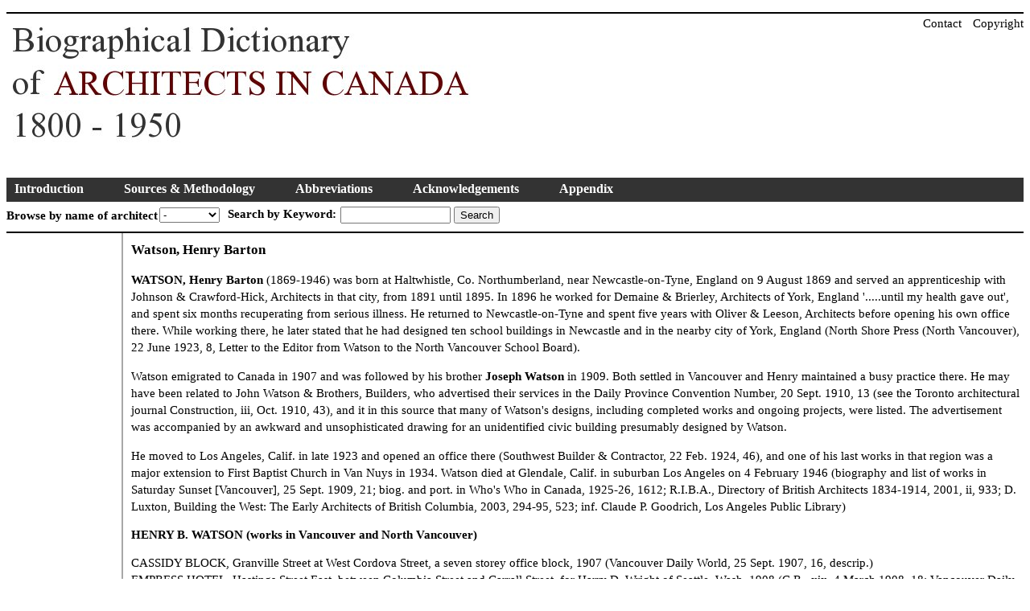

--- FILE ---
content_type: text/html; charset=utf-8
request_url: http://dictionaryofarchitectsincanada.org/node/322
body_size: 6405
content:
<!DOCTYPE html>
<!--[if IEMobile 7]><html class="iem7"  lang="en" dir="ltr"><![endif]-->
<!--[if lte IE 6]><html class="lt-ie9 lt-ie8 lt-ie7"  lang="en" dir="ltr"><![endif]-->
<!--[if (IE 7)&(!IEMobile)]><html class="lt-ie9 lt-ie8"  lang="en" dir="ltr"><![endif]-->
<!--[if IE 8]><html class="lt-ie9"  lang="en" dir="ltr"><![endif]-->
<!--[if (gte IE 9)|(gt IEMobile 7)]><!--><html  lang="en" dir="ltr" prefix="content: http://purl.org/rss/1.0/modules/content/ dc: http://purl.org/dc/terms/ foaf: http://xmlns.com/foaf/0.1/ og: http://ogp.me/ns# rdfs: http://www.w3.org/2000/01/rdf-schema# sioc: http://rdfs.org/sioc/ns# sioct: http://rdfs.org/sioc/types# skos: http://www.w3.org/2004/02/skos/core# xsd: http://www.w3.org/2001/XMLSchema#"><!--<![endif]-->

<head>
  <meta charset="utf-8" />
<meta name="Generator" content="Drupal 7 (http://drupal.org)" />
<link rel="canonical" href="/node/322" />
<link rel="shortlink" href="/node/322" />
  <title>Watson, Henry Barton | Biographical Dictionary of Architects in Canada</title>

      <meta name="MobileOptimized" content="width">
    <meta name="HandheldFriendly" content="true">
    <meta name="viewport" content="width=device-width">
    <!--[if IEMobile]><meta http-equiv="cleartype" content="on"><![endif]-->

  <style>
@import url("http://dictionaryofarchitectsincanada.org/modules/system/system.base.css?p7q66k");
</style>
<style>
@import url("http://dictionaryofarchitectsincanada.org/modules/field/theme/field.css?p7q66k");
@import url("http://dictionaryofarchitectsincanada.org/modules/node/node.css?p7q66k");
@import url("http://dictionaryofarchitectsincanada.org/modules/search/search.css?p7q66k");
@import url("http://dictionaryofarchitectsincanada.org/modules/user/user.css?p7q66k");
@import url("http://dictionaryofarchitectsincanada.org/sites/all/modules/views/css/views.css?p7q66k");
</style>
<style>
@import url("http://dictionaryofarchitectsincanada.org/sites/all/modules/wysiwyg_ckeditor/css/ckeditor.css?p7q66k");
@import url("http://dictionaryofarchitectsincanada.org/sites/all/modules/ctools/css/ctools.css?p7q66k");
@import url("http://dictionaryofarchitectsincanada.org/sites/all/modules/panels/css/panels.css?p7q66k");
@import url("http://dictionaryofarchitectsincanada.org/sites/all/libraries/superfish/css/superfish.css?p7q66k");
</style>
<style>
@import url("http://dictionaryofarchitectsincanada.org/sites/all/themes/zen/zen-internals/css/styles.css?p7q66k");
</style>
  <script src="http://dictionaryofarchitectsincanada.org/misc/jquery.js?v=1.4.4"></script>
<script src="http://dictionaryofarchitectsincanada.org/misc/jquery.once.js?v=1.2"></script>
<script src="http://dictionaryofarchitectsincanada.org/misc/drupal.js?p7q66k"></script>
<script src="http://dictionaryofarchitectsincanada.org/sites/all/libraries/superfish/jquery.hoverIntent.minified.js?p7q66k"></script>
<script src="http://dictionaryofarchitectsincanada.org/sites/all/libraries/superfish/sfsmallscreen.js?p7q66k"></script>
<script src="http://dictionaryofarchitectsincanada.org/sites/all/libraries/superfish/supposition.js?p7q66k"></script>
<script src="http://dictionaryofarchitectsincanada.org/sites/all/libraries/superfish/superfish.js?p7q66k"></script>
<script src="http://dictionaryofarchitectsincanada.org/sites/all/libraries/superfish/supersubs.js?p7q66k"></script>
<script src="http://dictionaryofarchitectsincanada.org/sites/all/modules/superfish/superfish.js?p7q66k"></script>
<script>jQuery.extend(Drupal.settings, {"basePath":"\/","pathPrefix":"","ajaxPageState":{"theme":"zen","theme_token":"nt6Qp34lokjuHoZfKwEPEERqWnoSACI8S1hdderkZ4c","js":{"misc\/jquery.js":1,"misc\/jquery.once.js":1,"misc\/drupal.js":1,"sites\/all\/libraries\/superfish\/jquery.hoverIntent.minified.js":1,"sites\/all\/libraries\/superfish\/sfsmallscreen.js":1,"sites\/all\/libraries\/superfish\/supposition.js":1,"sites\/all\/libraries\/superfish\/superfish.js":1,"sites\/all\/libraries\/superfish\/supersubs.js":1,"sites\/all\/modules\/superfish\/superfish.js":1},"css":{"modules\/system\/system.base.css":1,"modules\/system\/system.menus.css":1,"modules\/system\/system.messages.css":1,"modules\/system\/system.theme.css":1,"modules\/field\/theme\/field.css":1,"modules\/node\/node.css":1,"modules\/search\/search.css":1,"modules\/user\/user.css":1,"sites\/all\/modules\/views\/css\/views.css":1,"sites\/all\/modules\/wysiwyg_ckeditor\/css\/ckeditor.css":1,"sites\/all\/modules\/ctools\/css\/ctools.css":1,"sites\/all\/modules\/panels\/css\/panels.css":1,"sites\/all\/libraries\/superfish\/css\/superfish.css":1,"sites\/all\/themes\/zen\/system.menus.css":1,"sites\/all\/themes\/zen\/zen-internals\/css\/styles.css":1,"sites\/all\/themes\/zen\/zen-internals\/css\/system.messages.css":1,"sites\/all\/themes\/zen\/zen-internals\/css\/system.theme.css":1}},"ckeditor":{"modulePath":"sites\/all\/modules\/wysiwyg_ckeditor"},"superfish":{"1":{"id":"1","sf":{"animation":{"opacity":"show","height":"show"},"speed":"\u0027fast\u0027","autoArrows":true,"dropShadows":true,"disableHI":false},"plugins":{"smallscreen":{"mode":"window_width","addSelected":false,"menuClasses":false,"hyperlinkClasses":false,"title":"Main menu"},"supposition":true,"bgiframe":false,"supersubs":{"minWidth":"12","maxWidth":"27","extraWidth":1}}}},"urlIsAjaxTrusted":{"\/node\/322":true}});</script>
      <!--[if lt IE 9]>
    <script src="/sites/all/themes/zen/js/html5-respond.js"></script>
    <![endif]-->
  </head>
<body class="html not-front not-logged-in no-sidebars page-node page-node- page-node-322 node-type-architects section-node" >
      <p id="skip-link">
      <a href="#main-menu" class="element-invisible element-focusable">Jump to navigation</a>
    </p>
      
<div id="page">

  <header class="header" id="header" role="banner">

          <a href="/" title="Home" rel="home" class="header__logo" id="logo"><img src="http://dictionaryofarchitectsincanada.org/sites/default/files/branding.jpg" alt="Home" class="header__logo-image" /></a>
    
    
    
      <div class="header__region region region-header">
    <div id="block-menu-menu-top-right-menu" class="block block-menu first odd" role="navigation">

      
  <ul class="menu"><li class="menu__item is-leaf first leaf"><a href="/contact" title="" class="menu__link">Contact</a></li>
<li class="menu__item is-leaf last leaf"><a href="/copyright" title="" class="menu__link">Copyright</a></li>
</ul>
</div>
<div id="block-superfish-1" class="block block-superfish even">

      
  <ul id="superfish-1" class="menu sf-menu sf-main-menu sf-horizontal sf-style-none sf-total-items-5 sf-parent-items-1 sf-single-items-4"><li id="menu-449-1" class="first odd sf-item-1 sf-depth-1 sf-no-children"><a href="/introduction" class="sf-depth-1">Introduction</a></li><li id="menu-450-1" class="middle even sf-item-2 sf-depth-1 sf-no-children"><a href="/methodology" class="sf-depth-1">Sources &amp; Methodology</a></li><li id="menu-451-1" class="middle odd sf-item-3 sf-depth-1 sf-no-children"><a href="/abbreviations" class="sf-depth-1">Abbreviations</a></li><li id="menu-452-1" class="middle even sf-item-4 sf-depth-1 sf-no-children"><a href="/acknowledgements" class="sf-depth-1">Acknowledgements</a></li><li id="menu-453-1" class="last odd sf-item-5 sf-depth-1 sf-total-children-5 sf-parent-children-0 sf-single-children-5 menuparent"><a href="/appendix" class="sf-depth-1 menuparent">Appendix</a><ul><li id="menu-454-1" class="first odd sf-item-1 sf-depth-2 sf-no-children"><a href="/appendix_a" class="sf-depth-2">A. Public Work Architects</a></li><li id="menu-455-1" class="middle even sf-item-2 sf-depth-2 sf-no-children"><a href="/appendix_b" class="sf-depth-2">B. Bank Architects</a></li><li id="menu-456-1" class="middle odd sf-item-3 sf-depth-2 sf-no-children"><a href="/appendix_c" class="sf-depth-2">C. Names of Architects Excluded From This Work</a></li><li id="menu-457-1" class="middle even sf-item-4 sf-depth-2 sf-no-children"><a href="/appendix_d" class="sf-depth-2">D. List of Foriegn Architects With Works In Canada</a></li><li id="menu-458-1" class="last odd sf-item-5 sf-depth-2 sf-no-children"><a href="/appendix_e" class="sf-depth-2">E. Parliament &amp; Legislative Buildings In Canada</a></li></ul></li></ul>
</div>
<div id="block-block-1" class="block block-block odd">

      
  <p><b>Browse by name of architect </b></p>

</div>
<div id="block-block-2" class="block block-block even">

      
  <select id="architect_alpha" onchange="window.location.href='/glossary/'+document.getElementById('architect_alpha').value"><option value="-">-</option><br />
<option value="a">A</option><br />
<option value="b">B</option><br />
<option value="c">C</option><br />
<option value="d">D</option><br />
<option value="e">E</option><br />
<option value="f">F</option><br />
<option value="g">G</option><br />
<option value="h">H</option><br />
<option value="i">I</option><br />
<option value="j">J</option><br />
<option value="k">K</option><br />
<option value="l">L</option><br />
<option value="m">M</option><br />
<option value="n">N</option><br />
<option value="o">O</option><br />
<option value="p">P</option><br />
<option value="q">Q</option><br />
<option value="r">R</option><br />
<option value="s">S</option><br />
<option value="t">T</option><br />
<option value="u">U</option><br />
<option value="v">V</option><br />
<option value="w">W</option><br />
<option value="x">X</option><br />
<option value="y">Y</option><br />
<option value="z">Z</option></select>

</div>
<div id="block-block-3" class="block block-block odd">

      
  <p><b>Search by Keyword:</b> </p>

</div>
<div id="block-search-form" class="block block-search last even" role="search">

      
  <form action="/node/322" method="post" id="search-block-form" accept-charset="UTF-8"><div><div class="container-inline">
      <h2 class="element-invisible">Search form</h2>
    <div class="form-item form-type-textfield form-item-search-block-form">
  <label class="element-invisible" for="edit-search-block-form--2">Search </label>
 <input title="Enter the terms you wish to search for." type="text" id="edit-search-block-form--2" name="search_block_form" value="" size="15" maxlength="128" class="form-text" />
</div>
<div class="form-actions form-wrapper" id="edit-actions"><input type="submit" id="edit-submit" name="op" value="Search" class="form-submit" /></div><input type="hidden" name="form_build_id" value="form-3dF0_YEro8u2zGttYFrsaLfp6IjOczdWpmSJvNGvduQ" />
<input type="hidden" name="form_id" value="search_block_form" />
</div>
</div></form>
</div>
  </div>

  </header>

  <div id="main">

    <div id="content" class="column" role="main">
                  <a id="main-content"></a>
                    <h1 class="page__title title" id="page-title">Watson, Henry Barton</h1>
                                          


<article class="node-322 node node-architects view-mode-full clearfix" about="/node/322" typeof="sioc:Item foaf:Document">

      <header>
                  <span property="dc:title" content="Watson, Henry Barton" class="rdf-meta element-hidden"></span>
      
          </header>
  
  <div class="field field-name-body field-type-text-with-summary field-label-hidden"><div class="field-items"><div class="field-item even" property="content:encoded"><p><strong>WATSON, Henry Barton</strong> (1869-1946) was born at Haltwhistle, Co. Northumberland, near Newcastle-on-Tyne, England on 9 August 1869 and served an apprenticeship with Johnson &amp; Crawford-Hick, Architects in that city, from 1891 until 1895. In 1896 he worked for Demaine &amp; Brierley, Architects of York, England '.....until my health gave out', and spent six months recuperating from serious illness. He returned to Newcastle-on-Tyne and spent five years with Oliver &amp; Leeson, Architects before opening his own office there. While working there, he later stated that he had designed ten school buildings in Newcastle and in the nearby city of York, England (North Shore Press (North Vancouver), 22 June 1923, 8, Letter to the Editor from Watson to the North Vancouver School Board).</p>

<p>Watson emigrated to Canada in 1907 and was followed by his brother <strong>Joseph Watson</strong> in 1909. Both settled in Vancouver and Henry maintained a busy practice there. He may have been related to John Watson &amp; Brothers, Builders, who advertised their services in the Daily Province Convention Number, 20 Sept. 1910, 13 (see the Toronto architectural journal Construction, iii, Oct. 1910, 43), and it in this source that many of Watson's designs, including completed works and ongoing projects, were listed. The advertisement was accompanied by an awkward and unsophisticated drawing for an unidentified civic building presumably designed by Watson.</p>

<p>He moved to Los Angeles, Calif. in late 1923 and opened an office there (Southwest Builder &amp; Contractor, 22 Feb. 1924, 46), and one of his last works in that region was a major extension to First Baptist Church in Van Nuys in 1934. Watson died at Glendale, Calif. in suburban Los Angeles on 4 February 1946 (biography and list of works in Saturday Sunset [Vancouver], 25 Sept. 1909, 21; biog. and port. in Who's Who in Canada, 1925-26, 1612; R.I.B.A., Directory of British Architects 1834-1914, 2001, ii, 933; D. Luxton, Building the West: The Early Architects of British Columbia, 2003, 294-95, 523; inf. Claude P. Goodrich, Los Angeles Public Library) <br /></p>

<h3>HENRY B. WATSON (works in Vancouver and North Vancouver)</h3>

<p>CASSIDY BLOCK, Granville Street at West Cordova Street, a seven storey office block, 1907 (Vancouver Daily World, 25 Sept. 1907, 16, descrip.)<br />
EMPRESS HOTEL, Hastings Street East, between Columbia Street and Carrall Street, for Harry D. Wright of Seattle, Wash.,1908 (C.R., xix, 4 March 1908, 18; Vancouver Daily World, 14 March 1908, 20, illus.; and 25 July 1908, 23; dwgs. at the Vancouver City Archives)<br />
HAYWOOD'S HOTEL, Hastings Street East , east of Westminster Street, 1908 (Vancouver Daily World, 25 July 1908, 23)<br />
MAJESTIC APARTMENTS, Broughton Street at Georgia Street, for J.J. Dissette, 1908 (Vancouver Daily World, 14 March 1908, 20; Province [Vancouver], 20 Sept. 1910, 13)<br />
WEST HASTINGS STREET, near Hornby Street, apartment block for Mrs. Ellis "...opposite the Vancouver Club", 1908 (Vancouver Daily World, 14 March 1908, 20, illus. &amp; descrip.)<br />
GRANDVIEW FIRE HALL, Charles Street at Salisbury Drive, East Vancouver,1908 (Vancouver Daily World, 26 Sept. 1908, 19, illus.; C.R., xxii, 14 Oct. 1908, 26, t.c.)<br />
ALEXANDRA SCHOOL, East Broadway at Clark Drive, 1909 (Vancouver Daily World, 5 Dec. 1908, 15, illus. &amp; descrip.; dwgs. at Vancouver City Archives)<br />
GLADSTONE HOTEL, in South Vancouver, 1908 (Vancouver Daily World, 5 Dec. 1908, 15)<br />
STUART APARTMENTS, Georgia Street at Chilco Street, for W.W. Stuart, 1909 (Vancouver Daily World, 3 April 1909, 25, illus.; Province [Vancouver], 20 Sept. 1910, 13)<br />
GRANDVIEW, residence for William Miller, Semlin Drive at Napier Street, 1909 (Vancouver Daily World, 31 March 1909, 25, t.c.)<br />
ST. PATRICK'S ROMAN CATHOLIC CHURCH, East 12th Avenue at Quebec Street, 1909-10 (C.R., 25 Aug. 1909, 21; dwgs. at Vancouver City Archives)<br />
SECURITIES CORP. OF CANADA, West Pender Street, office building, 1909 (Saturday Sunset [Vancouver], 25 Sept. 1909, 21, list of works in biography)<br />
HASTINGS PARK, The Industrial Exhibition Building, East Hastings Street at Renfrew Street, a large Exhibition Hall  "...with six towers and domes of glass", 1909; demol. c. 1930 (Vancouver Daily Province, 15 May 1909, Real Estate Section, p. 1, illus. &amp; detailed descrip.; Vancouver Daily World, 3 June 1909, 2, descrip.; and 10 July 1909, 15, descrip.; and 29 Nov. 1909, 14, descrip.; and 11 Dec. 1909, Section Two, 9, illus. &amp; descrip.)<br />
NORTH VANCOUVER, a large residence for <strong>Henry B. Watson</strong> architect, Lonsdale Avenue at 22nd Street, 1909 (The Express [North Vancouver], 20 Aug. 1909, 5, descrip.)<br />
FLORENCE COURT APARTMENTS, West Georgia Street at Bute Street, 1909-10 (Vancouver Daily World, 30 April 1910, Section Three, 13, illus. &amp; descrip.; dwgs. at Vancouver City Archives; H. Kalman, Exploring Vancouver, 1978, 121, illus.)<br />
KITSILANO PRESBYTERIAN CHURCH, 4th Avenue West at Vine Street, 1910-11; and Sunday School building, 1910-11 (Vancouver Daily World, 20 Aug. 1910, Section Two, p. 2, illus. &amp; descrip.; and 7 Jan. 1911, 17, descrip.; Saturday Sunset (Vancouver), 27 Aug. 1910, 18, illus. &amp; descrip.; Province [Vancouver], 20 Sept. 1910, 13)<br />
NORTH VANCOUVER, Indian Mission Church, c. 1910 (Province [Vancouver], 20 Sept. 1910, 13)<br />
NORTH VANCOUVER, a row of five detached houses on 5th Street for Mrs. McNeish and William McNeish, 1911-12 (The Express [North Vancouver], 21 Nov. 1911, 1; and 8 Dec. 1911, 1; North Vancouver b.p. No. 456)<br />
CHILDREN'S HOSPITAL, adjoining the Vancouver General Hospital, 10th Avenue West at Heather Street, c. 1912 (Who's Who in Canada, 1925-26, 1612)<br />
CHILCO STREET, a six storey apartment block for J.A. Russell, 1912-13, but not built (City of Vancouver b.p. 4119, 31 Dec. 1912; Vancouver Daily World, 13 Feb. 1913, 24; inf. Andy Coupland, Vancouver)<br />
NORTH VANCOUVER, residence at Victoria Park for Dr. Thomas Verner, West Upper Keith Road, 1920 (North Shore Press (North Vancouver), 25 June 1920, 6, t.c.)</p>

<h3>HENRY B. WATSON (works outside Vancouver)</h3>

<p>FERNIE, B.C., Holy Family Roman Catholic Church, 4th Avenue at 5th Street, 1910; still standing in 2022 (District Ledger [Fernie], 18 June 1910, 8)</p>

<h3>COMPETITIONS</h3>

<p>SIMON FRASER PUBLIC SCHOOL, Manitoba Street at West 16th Avenue, 1908. Watson was one of 19 competitors who sent in plans, and he received Third Prize of $50 for his effort (Vancouver Daily World, 9 April 1908, 10;  12 May 1908, 10). The winnner was <strong>Pearce &amp; Hope</strong> of Vancouver.<br />
HASTINGS PARK, The Horse Show Building, West Georgia Street at Gilford Street, 1908.  Watson was one of eleven architects who submitted designs for this large exhibit hall in December 1908.  His elaborate Edwardian proposal was the runner-up, and <strong>Warren H. Milner</strong> of Seattle, Wash was declared the winner.  Watson published a lengthy and methodical defense of his design in a Letter to the Editor, carefully setting out why his design had more merit than the Milner design (Vancouver Daily World, 14 Dec. 1908, 11, Letter to the Editor, illus. &amp; descrip.).  This letter was accompanied by an impressive birds-eye perspective of Watson's proposal,  which he would later duplicate with his design for The Industrial Building, also at Hastings Park, and constructed during the following year (1909-10).</p>
</div></div></div>
  
  
</article>
          </div>

    <div id="navigation">

      
      
    </div>

    
    
  </div>

    <footer id="footer" class="region region-footer">
    <div id="block-system-powered-by" class="block block-system first last odd" role="complementary">

      
  <span>Powered by <a href="https://www.drupal.org">Drupal</a></span>
</div>
  </footer>

</div>

  </body>
</html>


--- FILE ---
content_type: text/css
request_url: http://dictionaryofarchitectsincanada.org/sites/all/themes/zen/zen-internals/css/styles.css?p7q66k
body_size: 1435
content:
/* GENRAL LAYOUT & STYLES */

#page {width:100%;
       clear: both;
       border-top: 2px solid;
       
}

#main {border-top: 2px solid;}

#content.column{
        float: left;
	padding-left: 10px;
        background-color:#ffffff; 
	border-left: 2px solid #A8A8A8;
	margin-left: 143px;
}

#footer {
	 text-align: center;
	 clear:both;
	 background-color: #ffffff;
	 font-size:10pt;
	 height:20px;
	 margin-bottom: 10px;
	 color: #808080; 
	 border-top: 2px solid;
}

#footer a {color: #808080;}
	
#block-system-powered-by {margin-top: 5px;}
.menu a  {text-decoration: none;}

/* BROWSE BY ARCHITECT & SEARCH FORM */

#block-block-1 {margin-top: -10px;} /* Browse by name of Archiect */
#block-block-2 {margin-top: -35px; margin-left: 190px;} /* Browse Drop Down */
select#architect_alpha {width: 75px;}
#block-block-3 {margin-left: 275px; margin-top: -37px;} /* Search by Keyword */
#block-search-form {margin-top: -35px; margin-left: 415px; margin-bottom: 10px;}

.field-label {font-height: 0px;}
           
/* SEARCH AND GLOSSARY RESULTS */

#content a {color: #000000;}
#content a:hover {color: #660000;}

ul.pager{
  list-style: none !important;
  display: inline;
  
}

ul.pager li{
  list-style: none !important;
  display: inline;
  margin-left: 10px;
  
} 

/* ADMIN EDIT/MANAGE CONTENT NAV BAR */


ul.tabs-primary.tabs.primary {
  list-style: none !important;
  display: inline;
  margin-left: 10px;
  
}

ul.tabs-primary.tabs.primary li{
  list-style: none !important;
  display: inline;
  margin-left: 10px;
  
}


/* IMAGE BAR ON INTRODUCTION PAGE */

.imageblock-image {margin-top: -10px;}

.sidebars {

 margin-left: -100%;
 margin-top: 10px;
 float: left; 	
}

.sidebars img { width: 145px;} 



/* BASIC RULES AND FONTS */

p {font-family: "Times New Roman", Garamond, Courier;
   font-size: 11.5pt;
   line-height: 16pt;
   color: #000000;}
   
h1, h2  {font-family: "Times New Roman", Garamond, Courier;
    font-size: 13pt;
    color: #000000;}

h3 {font-family: "Times New Roman", Garamond, Courier;
    font-size: 11.5pt;
    color: #000000;}
		
b {font-family: "Times New Roman", Garamond, Courier;
   font-size: 11.5pt;
   color: #000000;;}

img {border: 0px;}


/* NAVIGATION STYLES */

ul.menu{
  list-style: none !important;
  display: inline;
  margin-left: 10px;
}

ul.menu li{
  list-style: none !important;
  display: inline;
  margin-left: 10px;
}

#block-menu-menu-top-right-menu {
	           float: right;
	           margin-left: 10px;
	           margin-top: -200px;
	           font-size: 11pt;}
	           

#block-menu-menu-top-right-menu a:hover {color: #660000; text-decoration: none;}
#block-menu-menu-top-right-menu a:link {color: #000000; text-decoration: none;}
#block-menu-menu-top-right-menu a:visited {color: #000000; text-decoration: none;} 

/* MAIN NAVIGATION BAR */

#block-superfish-1 {
	width: 100%;
	background: #333333;
	height: 30px;
}

.nolink {
	font-weight: bold; 
	color: #f0f0f0;
	padding-top:3px;
	
        }

.sf-depth-1 {
 	color: white;
 	height: 15px;
	margin-right: 20px;
	margin-top: 3px;
}

.sf-depth-1 a:hover {color: #ffffcc;}
.sf-depth-2 a:hover {
	color: white; 
	text-decoration: underline;
	
}


.sf-depth-2 {
	background: #660000; 
	font-weight: bold;
	color: white;
	font-size: 11pt;
	margin: 5px 0 0;
	padding: 0px;
	text-align: left;
	height: 35px;
	width: 350px;
	border-bottom: 1px solid #A8A8A8;	
}

                 


/* APPENDIX TABLE STYLES */

table {
	border-width: thin thin thin thin;
	border-spacing: 0px;
	border-style: hidden hidden hidden hidden;
	border-color: gray gray gray gray;
	border-collapse: separate;
	width: 100%;
	text-align: center;
	margin-top: 10px;
	margin-bottom: 10px;
}

table th {
	border-width: 0px 0px 0px 0px;
	padding: 2px 2px 2px 2px;
	text-align: left;
	height: 50px;	
}

table  td {
	border-width: 1px 1px 1px 1px;
	padding: 5px 5px 5px 5px;
	border-style: solid;
	border-color: gray;
}
	
.table_heading {font-weight: bold;
	            background-color: #666666;
	            height: 25px;
	            color: #ffffff;
	            }
	            
/* HIDDEN ELEMENTS */

.search-info {display: none;} /* author & time info on search results */
.views-summary {display: none;} /* glossary header */
.field-label {display: none;) /* removes Block: on front page */

	
